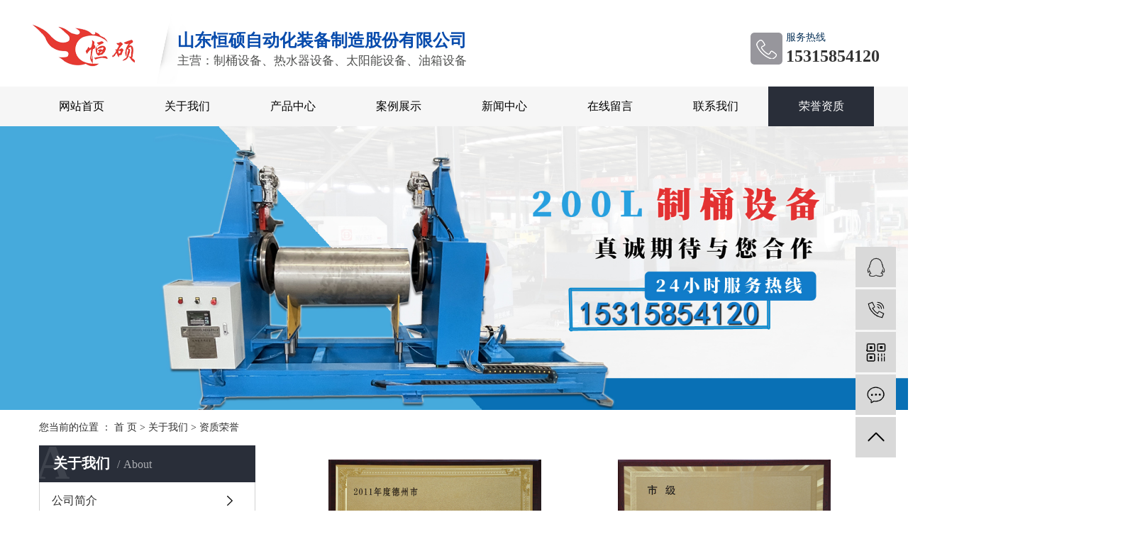

--- FILE ---
content_type: text/html;charset=utf-8
request_url: http://www.hszdhzz.com/about_about/zzry37f.html
body_size: 4740
content:
<!DOCTYPE html>
<html lang="zh-CN">
<head>
    <meta charset="utf-8">
    <meta http-equiv="X-UA-Compatible" content="IE=edge">
    <title>资质荣誉-山东恒硕自动化装备制造股份有限公司</title>
    <meta name="keywords" content="资质荣誉"/>
    <meta name="description" content="技术创新成果奖企业技术中心荣誉证书山东创新型民营企业先进集体荣誉证书先进企业信用企业"/>
    <meta name="viewport" content="width=device-width, initial-scale=1, maximum-scale=1, user-scalable=no">
    <link rel="shortcut icon" type="image/x-icon" href="http://www.hszdhzz.com/"/>
    <link rel="stylesheet" href="http://www.hszdhzz.com/template/default/assets/css/bootstrap.min.css">
    
    <link rel="stylesheet" href="http://www.hszdhzz.com/template/default/assets/css/app.css">
    <link rel="stylesheet" href="http://www.hszdhzz.com/template/default/assets/css/main.css">
    <script src="http://www.hszdhzz.com/template/default/assets/js/jquery.min.js"></script>
    <script>
    var config = {
        homeUrl: 'http://www.hszdhzz.com/',
                mUrl: 'http://m.hszdhzz.com/',
                copyCode: 0,
        isVisitor: 1
    }
</script>
<script src="http://www.hszdhzz.com/template/default/assets/js/app.js"></script>
<meta name="baidu-site-verification" content="code-lPRvWAmS5m" />

<script type='text/javascript'>
    (function(a, b, c, d, e, j, s) {
        a[d] = a[d] || function() {
            (a[d].a = a[d].a || []).push(arguments)
        };
        j = b.createElement(c),
            s = b.getElementsByTagName(c)[0];
        j.async = true;
        j.charset = 'UTF-8';
        j.src = 'https://static.meiqia.com/widget/loader.js';
        s.parentNode.insertBefore(j, s);
    })(window, document, 'script', '_MEIQIA');
    _MEIQIA('entId', '0916ac17db7bfe4fb161f9a36b4c8f56');
</script></head>
<body>
<div class="w1200">
    <div class="head-index clearfix">
                <h1 class="logo fl"><a href="http://www.hszdhzz.com/" ><img alt="" src="http://www.hszdhzz.com/data/upload/202009/20200918113550_142.png" /></a></h1>
        <div class="top-ad fl"><p style="white-space: normal;"><strong><span style="text-decoration: none; color: rgb(7, 75, 172); font-size: 24px;">山东恒硕自<span style="text-decoration: none; color: rgb(7, 75, 172); font-size: 24px;"></span>动化装备制造股份有限公司</span></strong></p><p style="white-space: normal;">主营：制桶设备、热水器设备、太阳能设备、油箱设备<br/></p></div>
        <div class="tel fr"><p style="white-space: normal;">服务热线</p><p style="white-space: normal;"><span style="font-size: 24px; font-family: 微软雅黑, &quot;Microsoft YaHei&quot;; color: rgb(16, 54, 91);"><strong><span style="color: rgb(51, 51, 51); font-family: &quot;Microsoft YaHei&quot;; text-wrap-mode: wrap; background-color: rgb(255, 255, 255);">15315854120</span></strong><strong><span style="color: rgb(51, 51, 51); font-family: &quot;Microsoft YaHei&quot;; text-wrap-mode: wrap; background-color: rgb(255, 255, 255);"></span></strong></span><span style="font-family: 微软雅黑, &quot;Microsoft YaHei&quot;; font-size: 24px; color: rgb(16, 54, 91);"></span></p></div>
    </div>
</div>

<div class="menu">
    <ul class="x-menu w1200 clearfix">
                <li>
            <a href="/" >网站首页</a>
                                            </li>
                <li>
            <a href="http://www.hszdhzz.com/about_about/" >关于我们</a>
                                                <ul class="x-sub-menu">
                                <li><a href="http://www.hszdhzz.com/about_about/gsjj9f6.html" >公司简介</a></li>
                                <li><a href="http://www.hszdhzz.com/about_about/zzry37f.html" >资质荣誉</a></li>
                            </ul>
                                            </li>
                <li>
            <a href="http://www.hszdhzz.com/product/" >产品中心</a>
                                                <ul class="x-sub-menu">
                                <li><a href="http://www.hszdhzz.com/product/ztsba75/" >200L制桶设备</a></li>
                                <li><a href="http://www.hszdhzz.com/product/hjsb532/" >400L制桶设备</a></li>
                                <li><a href="http://www.hszdhzz.com/product/jcxsb1a5/" >制桶设备（定制）</a></li>
                                <li><a href="http://www.hszdhzz.com/product/rsqsbd79/" >热水器设备</a></li>
                                <li><a href="http://www.hszdhzz.com/product/tynsb8da/" >太阳能设备</a></li>
                                <li><a href="http://www.hszdhzz.com/product/yxsbd81/" >油箱设备</a></li>
                                <li><a href="http://www.hszdhzz.com/product/ljxsba3c/" >储气罐设备</a></li>
                                <li><a href="http://www.hszdhzz.com/product/xsqsba54/" >消声器设备</a></li>
                                <li><a href="http://www.hszdhzz.com/product/zfhfhjsbf20/" >直缝/环缝焊接设备</a></li>
                            </ul>
                                            </li>
                <li>
            <a href="http://www.hszdhzz.com/case/" >案例展示</a>
                                                <ul class="x-sub-menu">
                                <li><a href="http://www.hszdhzz.com/case/alzxe8f/" >案例中心</a></li>
                            </ul>
                                            </li>
                <li>
            <a href="http://www.hszdhzz.com/news/" >新闻中心</a>
                                                <ul class="x-sub-menu">
                                <li><a href="http://www.hszdhzz.com/news/gsxw51b/" >公司新闻</a></li>
                                <li><a href="http://www.hszdhzz.com/news/xyzx2ba/" >行业资讯</a></li>
                                <li><a href="http://www.hszdhzz.com/news/jszx98d/" >技术资讯</a></li>
                            </ul>
                                            </li>
                <li>
            <a href="/inquiry/" >在线留言</a>
                                            </li>
                <li>
            <a href="http://www.hszdhzz.com/about_contact/" >联系我们</a>
                                                <ul class="x-sub-menu">
                                <li><a href="http://www.hszdhzz.com/about_contact/lxc2e.html" >联系我们</a></li>
                            </ul>
                                            </li>
                <li>
            <a href="http://www.hszdhzz.com/about_about/zzry37f.html" >荣誉资质</a>
                                                                    </li>
            </ul>
</div>

<div class="page-banner">
        <img src="http://www.hszdhzz.com/data/upload/202509/20250909152215_186.png" alt="焊接设备厂家">
    </div>


<div class="page-position">
    <div class="container">
        您当前的位置 ：
        
        <a href="http://www.hszdhzz.com/">首 页</a>
         > 
        <a href="http://www.hszdhzz.com/about/">关于我们</a>
         > 
        <span class="cc">资质荣誉</span>
        
    </div>
</div>


<div class="page-wrap">
    <div class="container">
                
        <div class="page-wrap-left xymob-menu-click">
            <div class="xymob-left-close-btn"><i class="icon-font icon-close"></i></div>
            <div class="xypg-left">
                                <div class="xypg-left-box xypg-left-menu">
                    <div class="xypg-left-title">
                        <h3>
                        关于我们<span>about</span>
                        </h3>
                    </div>
                    <div class="xypg-left-con">
                        
                        <ul class="xypg-left-nav">
        <li>
        <a href="http://www.hszdhzz.com/about_about/gsjj9f6.html" >
        公司简介</a>
        <div class="first-nav-btn"></div>
            </li>
        <li>
        <a href="http://www.hszdhzz.com/about_about/zzry37f.html" >
        资质荣誉</a>
        <div class="first-nav-btn"></div>
            </li>
    </ul>                        
                    </div>
                </div>

                                                <div class="xypg-left-box xypg-left-news" style="display:none;">
                    <div class="xypg-left-title">
                        <h3>新闻资讯<span>News</span></h3>
                    </div>
                    <div class="xypg-left-con">
                        <ul class="latest-news">
                                                        <li><a href="http://www.hszdhzz.com/news/440.html" title="关于制桶设备生产线了解多少呢？">关于制桶设备生产线了解多少呢？</a></li>
                                                        <li><a href="http://www.hszdhzz.com/news/441.html" title="了解制桶设备的种类！制桶设备生产线为大家分享！">了解制桶设备的种类！制桶设备生产线为大家分享！</a></li>
                                                        <li><a href="http://www.hszdhzz.com/news/442.html" title="制桶设备的生产流程！">制桶设备的生产流程！</a></li>
                                                        <li><a href="http://www.hszdhzz.com/news/443.html" title="制桶设备都有哪些功能？">制桶设备都有哪些功能？</a></li>
                                                        <li><a href="http://www.hszdhzz.com/news/444.html" title="制桶设备行业的应用！">制桶设备行业的应用！</a></li>
                                                        <li><a href="http://www.hszdhzz.com/news/445.html" title="介绍制桶设备生锈的话应该怎样处理！">介绍制桶设备生锈的话应该怎样处理！</a></li>
                                                    </ul>
                    </div>
                </div>

                                
                <div class="xypg-left-box xypg-left-contact">
                    <div class="xypg-left-title">
                        <h3>联系我们<span>Contact Us</span></h3>
                    </div>
                    <div class="xypg-left-con">
                        <div class="page-wrap-contact">
                            <h4>山东恒硕自动化装备制造股份有限公司</h4>
                            <p style="box-sizing: border-box; margin-top: 0px; margin-bottom: 0px; color: rgb(51, 51, 51); font-family: &quot;Microsoft YaHei&quot;; font-size: 14px; text-wrap-mode: wrap; background-color: rgb(255, 255, 255); line-height: 2em;">公司名称：山东恒硕自动化装备制造股份有限公司<br style="box-sizing: border-box;"/>联系人：李经理<br style="box-sizing: border-box;"/>电话：15315854120</p><p style="box-sizing: border-box; margin-top: 0px; margin-bottom: 0px; color: rgb(51, 51, 51); font-family: &quot;Microsoft YaHei&quot;; font-size: 14px; text-wrap-mode: wrap; background-color: rgb(255, 255, 255); line-height: 2em;">Q Q：<span style="box-sizing: border-box;">562268582</span></p><p style="box-sizing: border-box; margin-top: 0px; margin-bottom: 0px; color: rgb(51, 51, 51); font-family: &quot;Microsoft YaHei&quot;; font-size: 14px; text-wrap-mode: wrap; background-color: rgb(255, 255, 255); line-height: 2em;">邮箱：562268582@qq.com</p><p style="box-sizing: border-box; margin-top: 0px; margin-bottom: 0px; color: rgb(51, 51, 51); font-family: &quot;Microsoft YaHei&quot;; font-size: 14px; text-wrap-mode: wrap; background-color: rgb(255, 255, 255); line-height: 2em;">地址：宁津县经济技术开发区</p>
                        </div>
                    </div>
                </div>

                <div class="page-message-img">
                    <a href="http://www.hszdhzz.com/inquiry/"><img src="http://www.hszdhzz.com/data/upload/202007/20200725085610_927.png" alt=""></a>
                </div>
            </div>
        </div>
        

                
        <div class="page-wrap-right">
            <div class="xypg-right-content">
                
                <p><br/></p><table><tbody><tr class="firstRow"><td style="word-break: break-all;" width="610" valign="middle" align="center"><p><img src="/data/upload/202009/20200917152526_660.jpg" style="width: 300px; height: 204px;" title="" alt="" width="300" vspace="0" height="204" border="0"/></p><p>技术创新成果奖</p><p><br/></p></td><td style="word-break: break-all;" width="610" valign="top" align="center"><p><img src="/data/upload/202009/20200917152545_876.jpg" style="width: 300px; height: 204px;" title="" alt="" width="300" vspace="0" height="204" border="0"/></p><p>企业技术中心</p><p><br/></p></td></tr><tr><td style="word-break: break-all;" width="610" valign="top" align="center"><p><img src="/data/upload/202009/20200917152554_601.jpg" style="width: 300px; height: 204px;" title="" alt="" width="300" vspace="0" height="204" border="0"/></p><p>荣誉证书</p><br/></td><td style="word-break: break-all;" width="610" valign="top" align="center"><p><img src="/data/upload/202009/1600314149906818.jpg" style="width: 300px; height: 204px;" title="" alt="" width="300" vspace="0" height="204" border="0"/></p><p>山东创新型民营企业</p><br/><p><br/></p></td></tr><tr><td style="word-break: break-all;" width="610" valign="top" align="center"><p><img src="/data/upload/202009/1600314162110387.jpg" style="width: 300px; height: 204px;" title="" alt="" width="300" vspace="0" height="204" border="0"/></p><p>先进集体</p><p><br/></p></td><td style="word-break: break-all;" width="610" valign="top" align="center"><p><img src="/data/upload/202009/1600314505580127.jpg" style="width: 300px; height: 204px;" title="" alt="" width="300" vspace="0" height="204" border="0"/></p><p>荣誉证书</p><p><br/></p></td></tr><tr><td style="word-break: break-all;" width="610" valign="top" align="center"><p><img src="/data/upload/202009/1600314176755719.jpg" style="width: 300px; height: 204px;" title="" alt="" width="300" vspace="0" height="204" border="0"/></p><p>先进企业</p><p><br/></p></td><td style="word-break: break-all;" width="610" valign="top" align="center"><p><img src="/data/upload/202009/1600314187157578.jpg" style="width: 300px; height: 204px;" title="" alt="" width="300" vspace="0" height="204" border="0"/></p><p>信用企业</p><p><br/></p><p><br/></p></td></tr></tbody></table><p><br/></p>
                
            </div>
                    </div>
        

                
        <div class="page-mob-tool">
            <ul>
                <li class="xymob-page-navbtn"><i class="icon-font icon-dots-horizontal"></i></li>
                <li class="xymob-page-backtop"><i class="icon-font icon-top"></i></li>
            </ul>
        </div>
        
    </div>
</div>


<div class="foot-bg w1920">
	<div class="w1200">
		<div class="foot-index clearfix">
			<div class="f11 fl">
				<h2>业务范围</h2>
								<a href="http://www.hszdhzz.com/about_ywfw/ywfw6dc.html">业务范围</a>
							</div>
			<div class="f11 fl">
				<h2>产品中心</h2>
								<a href="http://www.hszdhzz.com/product/ztsba75/">200L制桶设备</a>
								<a href="http://www.hszdhzz.com/product/hjsb532/">400L制桶设备</a>
								<a href="http://www.hszdhzz.com/product/jcxsb1a5/">制桶设备（定制）</a>
								<a href="http://www.hszdhzz.com/product/rsqsbd79/">热水器设备</a>
								<a href="http://www.hszdhzz.com/product/tynsb8da/">太阳能设备</a>
								<a href="http://www.hszdhzz.com/product/yxsbd81/">油箱设备</a>
								<a href="http://www.hszdhzz.com/product/ljxsba3c/">储气罐设备</a>
								<a href="http://www.hszdhzz.com/product/xsqsba54/">消声器设备</a>
								<a href="http://www.hszdhzz.com/product/zfhfhjsbf20/">直缝/环缝焊接设备</a>
							</div>
			<div class="f11 fl">
				<h2>应用领域</h2>
								<a href="http://www.hszdhzz.com/about_yyly/yyly153.html">应用领域</a>
							</div>
			<div class="erq fr">
				<p style="white-space: normal;"><img src="http://www.hszdhzz.com/data/upload/202009/1600043515639161.png" title="1600043515639161.png" alt="1558.png"/></p><p style="white-space: normal;"><img src="http://www.hszdhzz.com/data/upload/202509/1757401838156268.png" title="1757401838156268.png" alt="QQ20250909-150713.png" style="width: 120px; height: 120px;" width="120" vspace="0" height="120" border="0"/></p>
			</div>
		</div>
	</div>
</div>

<div class="foot-bg2">
	<div class="w1200">
		<p><strong>地址：山东省德州市宁津县经济技术开发区&nbsp; &nbsp; &nbsp; &nbsp; &nbsp; &nbsp; &nbsp; 电话：<span style="color: rgb(51, 51, 51); font-family: &quot;Microsoft YaHei&quot;; font-size: 14px; text-wrap-mode: wrap; background-color: rgb(255, 255, 255);">15315854120</span>&nbsp; &nbsp; &nbsp; &nbsp; &nbsp; &nbsp; &nbsp; &nbsp; &nbsp;邮箱：<span style="color: rgb(51, 51, 51); font-family: &quot;Microsoft YaHei&quot;; font-size: 14px; text-wrap-mode: wrap; background-color: rgb(255, 255, 255);">562268582@qq.com</span></strong></p>
	</div>
</div>

<div class="foot-bg3">
	<div class="w1200">
		<div class="cop">
												<div class="copyright">Copyright © 山东恒硕自动化装备制造股份有限公司   All rights reserved 备案号：<a href="http://beian.miit.gov.cn/" target="_blank">鲁ICP备18022532号</a>   <br>   <span class="jszc">服务支持：<a href="http://www.dzjinhang.com" target='_blank'>德州金航</a></span></div>
								</div>
	</div>
</div>


<!-- 右侧客服 -->
<!-- 侧边工具栏 -->
<div id="toolbar">
    <ul>
                        <li><a href="http://wpa.qq.com/msgrd?v=3&amp;uin=562268582&amp;site=qq&amp;menu=yes" target="_blank">
            <span class="icon-font icon-qq"></span>
            <span class="wz">在线客服</span>
        </a></li>
                        <li><a href="javascript:;">
            <span class="icon-font icon-phone"></span>
            <span class="wz">15315854120</span>
        </a></li>
        <li class="ewm">
            <span class="icon-font icon-ewm"></span>
                        <div class="ewm-box"><img src="http://www.hszdhzz.com/data/upload/202509/20250909151134_211.png" alt="二维码" /></div>
                    </li>
        <li><a href="http://www.hszdhzz.com/inquiry/">
            <span class="icon-font icon-message"></span>
            <span class="wz">在线留言</span>
        </a></li>
        <li class="backtop"><span class="icon-font icon-top"></span></li>
    </ul>
</div>

<script>
    $(function () {
        // 返回顶部
        app.backTop("#toolbar .backtop",300);
        var imgUrl = 'http://www.hszdhzz.com/';
        if($(".ewm-box img").attr('src') == imgUrl ) {
            $(".ewm-box").remove();
        }
    })
</script>



<script src="http://www.hszdhzz.com/template/default/assets/js/main.js"></script>



<script>
    // window.onload = function() {
    //     $(".x-menu li a[href='"+$('.xypg-left-nav li.clicked a').attr('href')+"']").parents('li').addClass('active').siblings('li').removeClass('active');
    // }
</script>
</body>
</html>


--- FILE ---
content_type: text/css
request_url: http://www.hszdhzz.com/template/default/assets/css/main.css
body_size: 20422
content:
@charset "UTF-8";
.clearboth {
	height: 0px;
	line-height: 0px;
	overflow: hidden;
	clear: both;
	font-size: 0px;
}

p {
	margin: 0;
}

.w1920 {
	width: 1920px;
	position: relative;
	left: 50%;
	margin-left: -960px;
}

.w1200 {
	width: 1200px;
	margin: 0 auto;
}

.fl {
	float: left;
}

.fr {
	float: right;
}

.head-index .logo {
	line-height: 122px;
}

.head-index .top-ad {
	margin-left: 25px;
	font-size: 17px;
	color: #505150;
	padding:20px 30px;
	background: url(../images/topline.png) no-repeat left center;
	margin-top: 20px;
}

.head-index .tel {
	background: url(../images/tel.png) no-repeat left center;
	color: #0a3359;
	font-size: 14px;
	padding-left: 50px;
	line-height: 26px;
	margin-top: 40px;
}

.bj1 {
	background: url(../images/bj1.jpg) no-repeat top center;
	height: 756px;
	overflow: hidden;
}

.bj1 .about-index {
	padding-top: 85px;
}

.bj1 .about-index .abl {
	font-size: 40px;
	color: #0a3358;
	font-weight: bold;
	text-transform: uppercase;
	line-height: 45px;
}

.bj1 .about-index .abl span {
	font-size: 26px;
	color: #0a3358;
	font-weight: normal;
	float: right;
	margin-right: 265px;
}

.bj1 .about-index .abl b {
	display: block;
	font-size: 40px;
	color: #323333;
}

.bj1 .about-index .abr {
	width: 435px;
}

.bj1 .about-index .abr .abr-list {
	margin-top: 16px;
}

.bj1 .about-index .abr .abr-list li {
	float: left;
	height: 70px;
	border-right: 2px solid #323333;
	width: 113px;
	margin-left: 32px;
	position: relative;
}

.bj1 .about-index .abr .abr-list li h3 {
	position: absolute;
	left: 53px;
	top: -6px;
	font-size: 20px;
	color: #323333;
}

.bj1 .about-index .abr .abr-list li span {
	position: absolute;
	left: 53px;
	top: 15px;
	font-size: 20px;
	color: #323333;
}

.bj1 .about-index .abr .abr-list li p {
	font-size: 18px;
	color: #323333;
	padding-top: 5px;
}

.bj1 .about-index .abr .abr-list li:last-child {
	border-right: none;
}

.bj1 .about-index2 {
	margin-top: 50px;
}

.bj1 .about-index2 .ab11l {
	width: 794px;
	position: relative;
}

.bj1 .about-index2 .ab11l .more {
	position: absolute;
	right: 0;
	top: 0;
}

.bj1 .about-index2 .ab11l .title1 {
	margin-bottom: 30px;
}

.bj1 .about-index2 .ab11l .title1 a {
	font-size: 18px;
	color: #323333;
	margin-right: 15px;
}

.bj1 .about-index2 .ab11l .title1 a:hover {
	background: url(../images/t1.png) no-repeat left center;
	padding-left: 38px;
}

.bj1 .about-index2 .ab11l .abwen {
	font-size: 14px;
	color: #323333;
	line-height: 27px;
	margin-top: 30px;
}

.bj1 .about-index2 .ab11l .abwen p {
	margin-bottom: 20px;
}

.bj1 .about-index2 .ab22r {
	width: 320px;
}

.bj1 .about-index2 .ab22r .picScroll-left {
	position: relative;
	margin-top: 19px;
}

.bj1 .about-index2 .ab22r .picScroll-left .hd .next {
	background: url(../images/left.png) no-repeat top center;
	height: 70px;
	width: 28px;
	position: absolute;
	left: 0px;
	top: 185px;
	z-index: 999;
}

.bj1 .about-index2 .ab22r .picScroll-left .hd .prev {
	background: url(../images/right.png) no-repeat top center;
	height: 70px;
	width: 28px;
	position: absolute;
	right: 0px;
	top: 185px;
	z-index: 999;
}

.bj1 .about-index2 .ab22r .picScroll-left .bd ul li {
	float: left;
	width: 320px;
	background: #f1f1f1;
	height: 444px;
}

.bj1 .about-index2 .ab22r .picScroll-left .bd ul li a {
	display: block;
	text-align: center;
}

.bj1 .about-index2 .ab22r .picScroll-left .bd ul li a .img {
	overflow: hidden;
	height: 400px;
	padding-top: 45px;
}

.bj1 .about-index2 .ab22r .picScroll-left .bd ul li a .img img {
	width: 235px;
	height: 323px;
}

.bj1 .about-index2 .ab22r .picScroll-left .bd ul li a h3 {
	height: 43px;
	background: #074bac;
	line-height: 43px;
	text-align: center;
	font-size: 15px;
	color: #fff;
}

.bj2 {
	background: url(../images/bj2.png) no-repeat top center;
	height: 807px;
	overflow: hidden;
}

.bj2 .ywfw-index {
	padding-top: 65px;
}

.bj2 .ywfw-index .title b {
	display: block;
	font-size: 48px;
	color: #fff;
	margin-bottom: 10px;
}

.bj2 .ywfw-index .title a {
	font-size: 14px;
	color: #fff;
	text-align: center;
	width: 100px;
	height: 34px;
	border-radius: 20px;
	background: #074bac;
	display: inline-block;
	line-height: 34px;
	float: left;
}

.bj2 .ywfw-index .title span {
	font-size: 24px;
	color: #748097;
	font-family: "Arail";
	text-transform: uppercase;
	margin-left: 26px;
}

.bj2 .ywfw-index .wz {
	font-size: 19px;
	color: #ffffff;
	margin-top: 18px;
}

.bj2 .picScroll-left2 {
	position: relative;
	margin-top: 45px;
}

.bj2 .picScroll-left2 .hd .next {
	background: url(../images/left1.png) no-repeat top center;
	height: 46px;
	width: 46px;
	position: absolute;
	left: -75px;
	top: 265px;
	z-index: 999;
}

.bj2 .picScroll-left2 .hd .prev {
	background: url(../images/right1.png) no-repeat top center;
	height: 46px;
	width: 46px;
	position: absolute;
	right: -75px;
	top: 265px;
	z-index: 999;
}

.bj2 .picScroll-left2 .bd ul li {
	float: left;
	width: 290px;
	height: 491px;
	background: url(../images/tt1.png) no-repeat top center;
	margin: 0 6px;
}

.bj2 .picScroll-left2 .bd ul li a {
	display: block;
}

.bj2 .picScroll-left2 .bd ul li a .img {
	overflow: hidden;
	text-align: center;
}

.bj2 .picScroll-left2 .bd ul li a .img img {
	width: 160px;
	height: 160px;
}

.bj2 .picScroll-left2 .bd ul li a b {
	display: block;
	font-size: 24px;
	color: #000000;
	padding-left: 40px;
	padding-top: 54px;
	padding-bottom: 20px;
}

.bj2 .picScroll-left2 .bd ul li a p {
	padding-left: 40px;
	font-size: 14px;
	line-height: 28px;
	color: #5b5e61;
	height: 144px;
	overflow: hidden;
}

.bj2 .picScroll-left2 .bd ul li a .more {
	font-size: 14px;
	color: #5b5e61;
	background: url(../images/more.png) no-repeat left center;
	padding-left: 32px;
	margin-left: 40px;
}

.bj3 {
	background: #eaecf0;
}

.bj3 .p-index {
	padding-top: 60px;
	padding-bottom: 65px;
	position: relative;
}

.bj3 .p-index .title b {
	display: block;
	font-size: 48px;
	color: #323333;
	margin-bottom: 10px;
}

.bj3 .p-index .title a {
	font-size: 14px;
	color: #fff;
	text-align: center;
	width: 100px;
	height: 34px;
	border-radius: 20px;
	background: #074bac;
	display: inline-block;
	line-height: 34px;
	float: left;
}

.bj3 .p-index .title span {
	font-size: 24px;
	color: #323333;
	font-family: "Arail";
	text-transform: uppercase;
	margin-left: 26px;
}

.bj3 .p-index .tab {
	position: absolute;
	right: 0;
	top: 82px;
}

.bj3 .p-index .tab li {
	display: inline-block;
	padding: 0 10px;
	font-size: 15px;
	color: #444444;
	border-radius: 20px;
	line-height: 24px;
}

.bj3 .p-index .tab li.cur {
	background: #1c91ee;
	color: #fff;
}

.bj3 .p-index .p-list {
	margin: 0 -9px;
	margin-top: 40px;
}

.bj3 .p-index .p-list li {
	float: left;
	background: #fff;
	padding: 10px;
	margin: 0 9px;
	box-shadow: 0px 0px 10px 0px rgba(0, 0, 0, 0.15);
	width: 285px;
}

.bj3 .p-index .p-list li img {
	width: 265px;
	height: 220px;
}

.bj3 .p-index .p-list li .wz {
	padding: 0 8px;
}

.bj3 .p-index .p-list li .wz h2 {
	font-size: 18px;
	color: #444444;
	line-height: 58px;
	border-bottom: 1px solid #ebebeb;
}

.bj3 .p-index .p-list li .wz h3 {
	font-size: 14px;
	color: #888888;
	line-height: 21px;
	padding-top: 10px;
	margin-bottom: 32px;
}

.bj3 .p-index .p-list li .wz .more {
	font-size: 16px;
	border: 1px solid #dddddd;
	text-align: center;
	color: #888888;
	height: 31px;
	line-height: 29px;
}

.tt {
	display: none;
}

.tt1 {
	display: none;
}

.case-index {
	position: relative;
	padding: 60px 0;
}

.case-index .title b {
	display: block;
	font-size: 48px;
	color: #323333;
	margin-bottom: 10px;
}

.case-index .title a {
	font-size: 14px;
	color: #fff;
	text-align: center;
	width: 100px;
	height: 34px;
	border-radius: 20px;
	background: #074bac;
	display: inline-block;
	line-height: 34px;
	float: left;
}

.case-index .title span {
	font-size: 24px;
	color: #323333;
	font-family: "Arail";
	text-transform: uppercase;
	margin-left: 26px;
}

.case-index .tab1 {
	position: absolute;
	right: 0;
	top: 82px;
}

.case-index .tab1 li {
	display: inline-block;
	padding: 0 10px;
	font-size: 15px;
	color: #444444;
	border-radius: 20px;
	line-height: 24px;
}

.case-index .tab1 li.cur {
	background: #1c91ee;
	color: #fff;
}

.case-index .c-list {
	margin: 0 -6px;
	margin-top: 50px;
}

.case-index .c-list li {
	float: left;
	width: 290px;
	margin: 0 6px;
	position: relative;
	overflow: hidden;
}

.case-index .c-list li img {
	width: 290px;
	height: 200px;
}

.case-index .c-list li h1 {
	font-size: 16px;
	color: #323333;
	text-align: center;
	border-bottom: 4px solid #12395d;
	height: 60px;
	line-height: 56px;
}

.case-index .c-list li .wz {
	background: rgba(18, 74, 167, 0.7);
	height: 158px;
	position: absolute;
	bottom: -200px;
	left: 0;
	right: 0;
	transition: 0.5s;
	padding: 0 10px;
}

.case-index .c-list li .wz h2 {
	font-size: 16px;
	color: #ffffff;
	font-weight: bold;
	line-height: 50px;
	white-space: nowrap;
	overflow: hidden;
	text-overflow: ellipsis;
}

.case-index .c-list li .wz h3 {
	font-size: 14px;
	color: #ffffff;
	line-height: 21px;
}

.case-index .c-list li .wz .more {
	width: 102px;
	height: 32px;
	line-height: 30px;
	border: 1px solid #fff;
	text-align: center;
	line-height: 32px;
	color: #fff;
	margin-top: 25px;
}

.case-index .c-list li:hover h1 {
	opacity: 0;
}

.case-index .c-list li:hover .wz {
	bottom: 0px;
}

.bj4 {
	background: url(../images/bj3.png) no-repeat top center;
	height: 912px;
	overflow: hidden;
}

.bj4 .area-index {
	padding-top: 65px;
}

.bj4 .area-index .title b {
	display: block;
	font-size: 48px;
	color: #333333;
	margin-bottom: 10px;
}

.bj4 .area-index .title a {
	font-size: 14px;
	color: #fff;
	text-align: center;
	width: 100px;
	height: 34px;
	border-radius: 20px;
	background: #074bac;
	display: inline-block;
	line-height: 34px;
	float: left;
}

.bj4 .area-index .title span {
	font-size: 24px;
	color: #748097;
	font-family: "Arail";
	text-transform: uppercase;
	margin-left: 26px;
}

.bj4 .area-index .wz {
	font-size: 19px;
	color: #333333;
	margin-top: 18px;
}

.bj4 .area-list {
	position: relative;
	margin-top: 50px;
}

.bj4 .area-list li {
	position: absolute;
}

.bj4 .area-list li:nth-of-type(1) {
	top: 0;
	left: 0;
}

.bj4 .area-list li:nth-of-type(2) {
	top: 300px;
	left: 0;
}

.bj4 .area-list li:nth-of-type(3) {
	top: 0px;
	left: 305px;
}

.bj4 .area-list li:nth-of-type(4) {
	top: 0px;
	left: 535px;
}

.bj4 .area-list li:nth-of-type(5) {
	top: 200px;
	left: 305px;
}

.bj4 .area-list li:nth-of-type(6) {
	top: 200px;
	left: 610px;
}

.bj4 .area-list li:nth-of-type(7) {
	top: 400px;
	left: 305px;
}

.bj4 .area-list li:nth-of-type(8) {
	top: 400px;
	left: 535px;
}

.bj4 .area-list li:nth-of-type(9) {
	top: 0px;
	right: 0px;
}

.bj4 .area-list li:nth-of-type(10) {
	top: 300px;
	right: 0px;
}

.bj4 .area-list li a {
	display: block;
	position: absolute;
	height: 100%;
	width: 100%;
	top: 0;
	left: 0;
	right: 0;
	overflow: hidden;
}

.bj4 .area-list li a h1 {
	position: absolute;
	background: rgba(0, 0, 0, 0.7);
	bottom: 0;
	left: 0;
	right: 0;
	height: 40px;
	color: #fff;
	font-size: 19px;
	line-height: 40px;
	padding-left: 20px;
}

.bj4 .area-list li a .wz {
	position: absolute;
	background: rgba(0, 0, 0, 0.7);
	bottom: -150px;
	left: 0;
	right: 0;
	height: 150px;
	padding-left: 20px;
	padding-right: 20px;
	transition: 0.5s;
}

.bj4 .area-list li a .wz h2 {
	color: #fff;
	font-size: 19px;
	padding-top: 20px;
}

.bj4 .area-list li a .wz h3 {
	font-size: 14px;
	color: #fff;
	line-height: 21px;
	padding-top: 10px;
}

.bj4 .area-list li a .wz .more {
	width: 102px;
	height: 32px;
	border: 1px solid #fff;
	line-height: 30px;
	color: #fff;
	text-align: center;
	margin-top: 10px;
}

.bj4 .area-list li:hover a h1 {
	opacity: 0;
}

.bj4 .area-list li:hover a .wz {
	bottom: 0;
}

.news-index {
	margin-top: 45px;
	margin-bottom: 35px;
}

.news-index .c5a .title b {
	font-size: 48px;
	color: #333333;
	display: block;
}

.news-index .c5a .title span {
	display: block;
	font-size: 24px;
	color: #748097;
	font-family: "Arial";
	text-transform: uppercase;
}

.tabli2 {
	padding-top: 72px;
}

.tabli2 li {
	color: #333333;
	height: 34px;
	background-color: #d9d9d9;
	line-height: 34px;
	text-align: center;
	font-size: 14px;
	width: 200px;
	margin-bottom: 8px;
	border-radius: 20px;
}

.tabli2 li.cur {
	background: #1053ae;
	color: #ffffff;
}

.tab2 {
	margin-top: 0px;
	display: none;
}

.c5b {
	width: 897px;
}

.news-list1 li {
	float: left;
	width: 299px;
	border-left: 1px solid #e6eaee;
	padding: 0 22px;
	height: 420px;
}

.news-list1 li a {
	display: block;
}

.news-list1 li a .ntime {
	padding-top: 28px;
}

.news-list1 li a .ntime dd {
	font-size: 34px;
	color: #c6c6c6;
}

.news-list1 li a .ntime dt {
	font-size: 16px;
	color: #6e6e6e;
	font-weight: normal;
}

.news-list1 li a h2 {
	font-size: 16px;
	color: #333333;
	line-height: 28px;
	padding-top: 15px;
}

.news-list1 li a img {
	width: 256px;
	height: 120px;
	margin-top: 5px;
}

.news-list1 li a .nei2 {
	font-size: 14px;
	color: #848484;
	line-height: 24px;
	margin-top: 10px;
}

.news-list1 li a .more {
	background: url(../images/more1.png) no-repeat top center;
	height: 21px;
	width: 41px;
	margin-top: 15px;
}

.link-bg {
	background: #f7f7f7;
	padding: 33px 0;
	min-height: 103px;
	overflow: hidden;
}

.link-bg .link-index span {
	background: url(../images/link.png) no-repeat left center;
	height: 37px;
	width: 135px;
	display: inline-block;
	float: left;
	margin-right: 45px;
}

.link-bg .link-index a {
	font-size: 15px;
	color: #444444;
	padding-right: 30px;
	line-height: 37px;
}

.erq {
	text-align: center;
/*	padding-top: 30px;*/
}
.foot-bg {
	background: #124aa7;
	padding: 26px 0;
}

.foot-bg .foot-index .f11 {
	width: 300px;
	border-right: 1px solid #5a81c2;
	height: 220px;
	padding: 0 32px;
}

.foot-bg .foot-index .f11 h2 {
	color: #ffffff;
	font-size: 18px;
	padding-top: 16px;
	padding-bottom: 16px;
}

.foot-bg .foot-index .f11 a {
	background: url(../images/dian.png) no-repeat left center;
	padding-left: 15px;
	float: left;
	width: 50%;
	color: #ededed;
	line-height: 30px;
}

.foot-bg2 {
	background: #0f3d8b;
	height: 42px;
	line-height: 42px;
	font-size: 15px;
	color: #fff;
	text-align: center;
}

.foot-bg3 {
	background: #124aa7;
	padding: 10px 0;
}

.foot-bg3 .cop {
	font-size: 15px;
	color: #a7b4d6;
	line-height: 24px;
	text-align: center;
}

.foot-bg3 .cop a {
	color: #a7b4d6;
}

.foot-bg3 .cop .hot a {
	padding-right: 5px;
}

.left .box {
	margin-bottom: 10px;
}

.left .box h3 {
	line-height: 20px;
	padding-left: 15px;
	font-weight: normal;
	font-family: "Ã¥Â¾Â®Ã¨Â½Â¯Ã©â€ºâ€¦Ã©Â»â€˜";
	background: url(../images/ntt1.png) no-repeat 0% 50%;
	font-size: 16px;
	color: #000;
	height: 50px;
}

.left .box h3 span {
	font-size: 12px;
	color: #949494;
	font-family: "Arial";
	display: block;
}

.left .box .content {
	padding: 0 10px 0 10px;
}

#container1 {
	width: 1200px;
	margin: 0 auto;
	margin-top: 38px;
	background: url(../images/nline.jpg) 250px repeat-y;
	margin-bottom: 50px;
}

.container {
	width: 1200px;
	margin: 0 auto;
}

.prodescription {
	border: 1px solid #e5e5e5;
	background: #f9f9f9;
	line-height: 24px;
	padding: 10px;
	margin-bottom: 15px;
	text-indent: 20px;
}

.n_banner {
	width: 1920px;
	position: relative;
	left: 50%;
	margin-left: -960px;
}

.n_banner img {
	width: 1920px;
	margin: 0 auto;
}

.left {
	width: 225px;
	float: left;
}

.sort_menu h3 {
	background-color: #ececec;
	line-height: 28px;
	padding-left: 15px;
	font-weight: bold;
}

.sort_product {
	margin-top: 10px;
}

.sort_product h3 {
	background-color: #ececec;
	line-height: 28px;
	padding-left: 15px;
	font-weight: bold;
}

.n_contact {
	margin-top: 10px;
}

.n_contact h3 {
	background-color: #ececec;
	line-height: 28px;
	padding-left: 15px;
	font-weight: bold;
}

.n_contact .content {
	padding: 5px;
	line-height: 24px;
}

.right {
	width: 920px;
	float: right;
	padding-bottom: 10px;
}

.sitemp {
	line-height: 45px;
	height: 45px;
	border-bottom: 1px solid #d8d8d8;
}

.sitemp .site {
	line-height: 45px;
	font-size: 12px;
	color: #666;
}

.sitemp .site a {
	color: #666;
}

.right .content {
	padding-top: 30px;
}

/*内页左侧分类通用样式*/
.sort {
	padding: 0 10px 0 10px;
}

.sort li {
	position: relative;
	z-index: 9999;
	margin-bottom: 15px;
}

.sort li .about_b {
	position: absolute;
	left: 210px;
	top: 0px;
	width: 210px;
	padding: 10px 20px;
	background: #f5f6f6;
	border-bottom: 2px solid #074bac;
	z-index: 9999;
}

.sort li .layer2 {
	position: absolute;
	left: 208px;
	top: 0px;
	width: 210px;
	padding: 10px 20px;
	background: #f5f6f6;
	border-bottom: 2px solid #074bac;
	z-index: 9999;
}

.sort li .layer2 li {
	overflow: hidden;
}

.sort li .layer2 li a {
	font-weight: bold;
	background: url(../images/ico1.gif) no-repeat 0% 50%;
}

.sort li .layer2 li a:hover {
	text-decoration: none;
	color: #074bac;
}

.sort li .layer2 li .layer3 li {
	margin: 6px 0px;
	line-height: 24px;
	padding-left: 10px;
}

.sort li .layer2 li .layer3 li a {
	font: normal 12px/24px "微软雅黑";
	background: none;
}

.sort li .layer2 li .layer3 li .layer4 li {
	margin: 6px 0px;
	line-height: 24px;
	padding-left: 15px;
}

.sort li .layer2 li .layer3 li .layer4 li a {
	font: normal 12px/24px "微软雅黑";
	background: none;
}

.sort li:first-child {
	padding-top: 19px;
}

.sort li:last-child {
	padding-bottom: 15px;
}

.sort li a {
	color: #333333;
	display: block;
	line-height: 35px;
	font-family: "微软雅黑";
	text-align: center;
	background: #e6e8e7;
	border-radius: 5px;
	font-size: 14px;
}

.sort li a:hover {
	text-decoration: none;
	background: #074bac;
	color: #fff;
}

.product_list li {
	float: left;
	margin-left: 15px;
	margin-right: 15px;
	padding-bottom: 15px;
	_display: inline;
}

.product_list li a.img {
	padding: 1px;
	border: 1px solid #e0e1dc;
}

.product_list li a.img img {
	width: 265px;
	height: 200px;
}

.product_list li h3 {
	text-align: center;
	padding-top: 5px;
}

.product_list li h3 a {
	font-weight: normal;
}

.product_list li a.img {
	display: block;
}

.product_list li a.img:hover {
	border-color: #074bac;
}

/*新闻列表*/
.tupain {
	float: left;
	width: 120px;
}

.wenzi {
	float: right;
	width: 780px;
}

.news_list {
	padding-top: 30px;
}

.news_list li {
	line-height: 27px;
	position: relative;
	padding-left: 10px;
	border-bottom: 1px dashed #cfcfcf;
	margin-bottom: 26px;
}

.news_list li a {
	line-height: 27px;
	color: #555555;
	font-family: "å®‹ä½“";
	font-size: 16px;
}

.news_list li a:hover {
	text-decoration: none;
	color: #074bac;
}

.news_list li span {
	color: #999999;
	z-index: 0;
	line-height: 27px;
	position: absolute;
	right: 0px;
	top: 0px;
}

.news_list li strong {
	font-size: 14px;
	font-weight: normal;
	color: #666666;
}

.news_list li div {
	line-height: 24px;
}

/*热门关键词*/
.words {
	overflow: hidden;
	margin-right: -1.3%;
	padding-top: 5px;
}

.words li {
	font: 400 12px/35px "微软雅黑";
	display: block;
	white-space: nowrap;
	text-overflow: ellipsis;
	overflow: hidden;
	width: 46%;
	float: left;
	border: 1px dashed #d0d0d0;
	background: #fcfcfc;
	padding-left: 0px;
	margin-bottom: 10px;
	text-align: center;
}

.new1 {
	padding-top: 20px;
}

.words li a {
	font-size: 12px;
}

.new1 li {
	background: url(../images/list_dot1.gif) no-repeat 0% 50%;
	padding-left: 13px;
	margin-bottom: 0;
	border-bottom: none;
	line-height: 27px;
}

.new1 li a {
	font-size: 12px;
	display: block;
	padding-bottom: 0;
}

.right_word {
	margin-left: 5%;
}

/*案例列表*/
.product_list li {
	float: left;
	margin-left: 15px;
	margin-right: 15px;
	padding-bottom: 15px;
	_display: inline;
}

.product_list li a.img {
	padding: 1px;
	border: 1px solid #e0e1dc;
}

.product_list li a.img img {
	width: 265px;
	height: 200px;
}

.product_list li h3 {
	text-align: center;
	padding-top: 5px;
}

.product_list li h3 a {
	font-weight: normal;
	font-size: 12px;
	color: #666;
}

.product_list li a.img {
	display: block;
}

.product_list li a.img:hover {
	border-color: #074bac;
}

.case_list li {
	float: left;
	margin-left: 15px;
	margin-right: 15px;
	padding-bottom: 15px;
	_display: inline;
}

.case_list li a.img {
	padding: 1px;
	border: 1px solid #e0e1dc;
	width: 269px;
}

.case_list li a.img img {
	width: 265px;
	height: 183px;
}

.case_list li h3 {
	text-align: center;
	padding-top: 5px;
}

.case_list li h3 a {
	font-weight: normal;
	font-size: 12px;
	color: #666;
}

.case_list li a.img {
	display: block;
}

.case_list li a.img:hover {
	border-color: #074bac;
}
